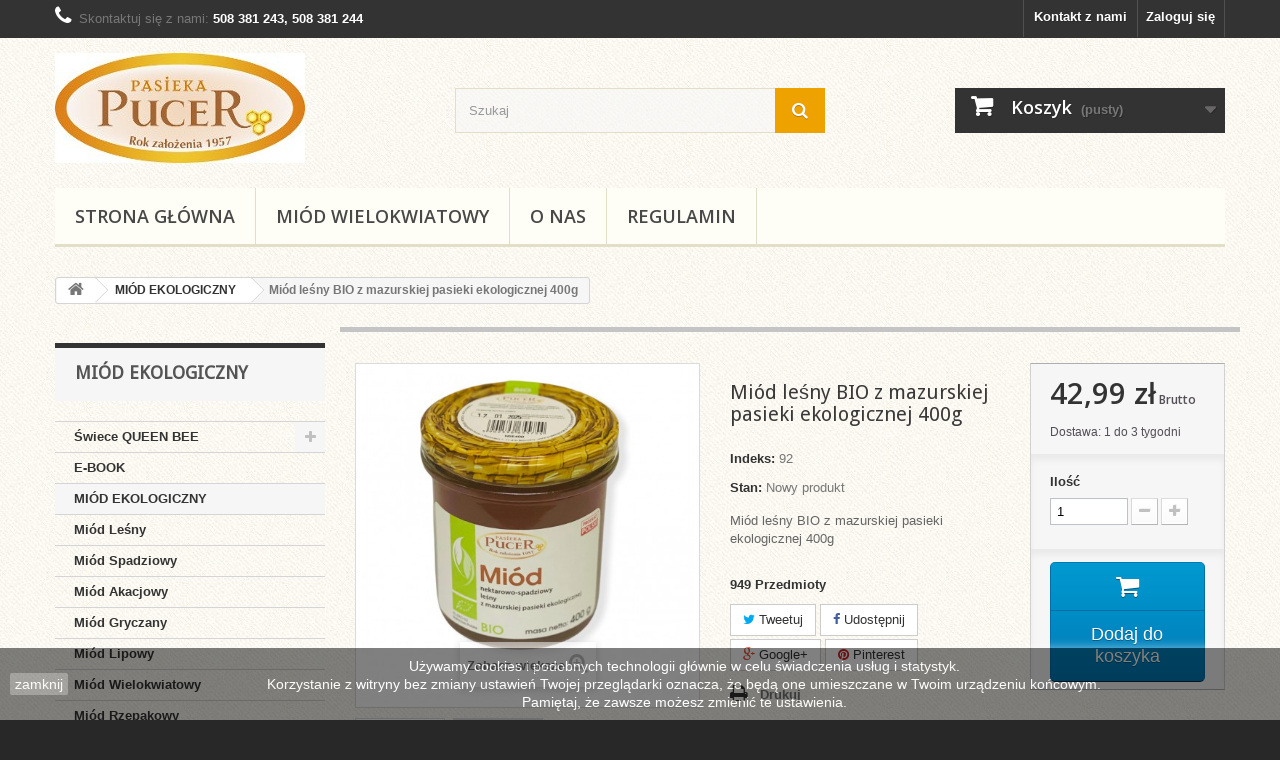

--- FILE ---
content_type: text/html; charset=utf-8
request_url: https://pasiekapucer.eu/miod-ekologiczny/34-miod-lesny-bio-z-mazurskiej-pasieki-ekologicznej-400g.html
body_size: 13661
content:
<!DOCTYPE HTML> <!--[if lt IE 7]><html class="no-js lt-ie9 lt-ie8 lt-ie7" lang="pl-pl"><![endif]--> <!--[if IE 7]><html class="no-js lt-ie9 lt-ie8 ie7" lang="pl-pl"><![endif]--> <!--[if IE 8]><html class="no-js lt-ie9 ie8" lang="pl-pl"><![endif]--> <!--[if gt IE 8]><html class="no-js ie9" lang="pl-pl"><![endif]--><html lang="pl-pl"><head><meta charset="utf-8" /><title>Miód leśny BIO z mazurskiej pasieki ekologicznej 400g - Pasieka Pucer</title><meta name="description" content="Miód leśny BIO z mazurskiej pasieki ekologicznej 400g" /><meta name="generator" content="PrestaShop" /><meta name="robots" content="index,follow" /><meta name="viewport" content="width=device-width, minimum-scale=0.25, maximum-scale=1.6, initial-scale=1.0" /><meta name="apple-mobile-web-app-capable" content="yes" /><link rel="icon" type="image/vnd.microsoft.icon" href="/img/favicon.ico?1767630351" /><link rel="shortcut icon" type="image/x-icon" href="/img/favicon.ico?1767630351" /><link rel="stylesheet" href="https://pasiekapucer.eu/themes/default-bootstrap/cache/v_9_ea7cd03441f296807ac01201f70455ff_all.css" type="text/css" media="all" /><link rel="stylesheet" href="https://pasiekapucer.eu/themes/default-bootstrap/cache/v_9_b4632cd5da8519ab97b7d34dde18182d_print.css" type="text/css" media="print" /><meta property="og:type" content="product" /><meta property="og:url" content="https://pasiekapucer.eu/miod-ekologiczny/34-miod-lesny-bio-z-mazurskiej-pasieki-ekologicznej-400g.html?search_query=BIO&results=26" /><meta property="og:title" content="Miód leśny BIO z mazurskiej pasieki ekologicznej 400g - Pasieka Pucer" /><meta property="og:site_name" content="Pasieka Pucer" /><meta property="og:description" content="Miód leśny BIO z mazurskiej pasieki ekologicznej 400g" /><meta property="og:image" content="https://pasiekapucer.eu/564-large_default/miod-lesny-bio-z-mazurskiej-pasieki-ekologicznej-400g.jpg" /><meta property="product:pretax_price:amount" content="40.94" /><meta property="product:pretax_price:currency" content="PLN" /><meta property="product:price:amount" content="42.99" /><meta property="product:price:currency" content="PLN" /><link rel="stylesheet" href="//fonts.googleapis.com/css?family=Open+Sans:300,600&amp;subset=latin,latin-ext" type="text/css" media="all" /> <!--[if IE 8]> 
<script src="https://oss.maxcdn.com/libs/html5shiv/3.7.0/html5shiv.js"></script> 
<script src="https://oss.maxcdn.com/libs/respond.js/1.3.0/respond.min.js"></script> <![endif]--></head><body id="product" class="product product-34 product-miod-lesny-bio-z-mazurskiej-pasieki-ekologicznej-400g category-14 category-miod-ekologiczny show-left-column hide-right-column lang_pl"><div id="page"><div class="header-container"> <header id="header"><div class="nav"><div class="container"><div class="row"> <nav><div class="header_user_info"> <a class="login" href="https://pasiekapucer.eu/moje-konto" rel="nofollow" title="Zaloguj się do swojego konta klienta"> Zaloguj się </a></div><div id="contact-link" > <a href="https://pasiekapucer.eu/kontakt" title="Kontakt z nami">Kontakt z nami</a></div> <span class="shop-phone"> <i class="icon-phone"></i>Skontaktuj się z nami: <strong>508 381 243, 508 381 244</strong> </span></nav></div></div></div><div><div class="container"><div class="row"><div id="header_logo"> <a href="https://pasiekapucer.eu/" title="Pasieka Pucer"> <img class="logo img-responsive" src="https://pasiekapucer.eu/img/testowy-logo-1542018731.jpg" alt="Pasieka Pucer" width="250" height="110"/> </a></div><div id="search_block_top" class="col-sm-4 clearfix"><form id="searchbox" method="get" action="//pasiekapucer.eu/szukaj" > <input type="hidden" name="controller" value="search" /> <input type="hidden" name="orderby" value="position" /> <input type="hidden" name="orderway" value="desc" /> <input class="search_query form-control" type="text" id="search_query_top" name="search_query" placeholder="Szukaj" value="" /> <button type="submit" name="submit_search" class="btn btn-default button-search"> <span>Szukaj</span> </button></form></div><div class="col-sm-4 clearfix"><div class="shopping_cart"> <a href="https://pasiekapucer.eu/zamowienie" title="Pokaż mój koszyk" rel="nofollow"> <b>Koszyk</b> <span class="ajax_cart_quantity unvisible">0</span> <span class="ajax_cart_product_txt unvisible">Produkt</span> <span class="ajax_cart_product_txt_s unvisible">Produkty</span> <span class="ajax_cart_total unvisible"> </span> <span class="ajax_cart_no_product">(pusty)</span> </a><div class="cart_block block exclusive"><div class="block_content"><div class="cart_block_list"><p class="cart_block_no_products"> Brak produktów</p><div class="cart-prices"><div class="cart-prices-line first-line"> <span class="price cart_block_shipping_cost ajax_cart_shipping_cost unvisible"> Do ustalenia </span> <span class="unvisible"> Wysyłka </span></div><div class="cart-prices-line last-line"> <span class="price cart_block_total ajax_block_cart_total">0,00 zł</span> <span>Razem</span></div></div><p class="cart-buttons"> <a id="button_order_cart" class="btn btn-default button button-small" href="https://pasiekapucer.eu/zamowienie" title="Realizuj zamówienie" rel="nofollow"> <span> Realizuj zamówienie<i class="icon-chevron-right right"></i> </span> </a></p></div></div></div></div></div><div id="layer_cart"><div class="clearfix"><div class="layer_cart_product col-xs-12 col-md-6"> <span class="cross" title="Zamknij okno"></span> <span class="title"> <i class="icon-check"></i>Produkt dodany poprawnie do Twojego koszyka </span><div class="product-image-container layer_cart_img"></div><div class="layer_cart_product_info"> <span id="layer_cart_product_title" class="product-name"></span> <span id="layer_cart_product_attributes"></span><div> <strong class="dark">Ilość</strong> <span id="layer_cart_product_quantity"></span></div><div> <strong class="dark">Razem</strong> <span id="layer_cart_product_price"></span></div></div></div><div class="layer_cart_cart col-xs-12 col-md-6"> <span class="title"> <span class="ajax_cart_product_txt_s unvisible"> Ilość produktów w Twoim koszyku: <span class="ajax_cart_quantity">0</span>. </span> <span class="ajax_cart_product_txt "> Jest 1 produkt w Twoim koszyku. </span> </span><div class="layer_cart_row"> <strong class="dark"> Razem produkty: </strong> <span class="ajax_block_products_total"> </span></div><div class="layer_cart_row"> <strong class="dark unvisible"> Dostawa:&nbsp; </strong> <span class="ajax_cart_shipping_cost unvisible"> Do ustalenia </span></div><div class="layer_cart_row"> <strong class="dark"> Razem </strong> <span class="ajax_block_cart_total"> </span></div><div class="button-container"> <span class="continue btn btn-default button exclusive-medium" title="Kontynuuj zakupy"> <span> <i class="icon-chevron-left left"></i>Kontynuuj zakupy </span> </span> <a class="btn btn-default button button-medium" href="https://pasiekapucer.eu/zamowienie" title="Realizuj zamówienie" rel="nofollow"> <span> Realizuj zamówienie<i class="icon-chevron-right right"></i> </span> </a></div></div></div><div class="crossseling"></div></div><div class="layer_cart_overlay"></div><div id="block_top_menu" class="sf-contener clearfix col-lg-12"><div class="cat-title">Zakładki</div><ul class="sf-menu clearfix menu-content"><li><a href="http://pasiekapucer.eu" title="Strona gł&oacute;wna">Strona gł&oacute;wna</a></li><li><a href="https://pasiekapucer.eu/20-miod-wielokwiatowy" title="Miód Wielokwiatowy">Miód Wielokwiatowy</a></li><li><a href="https://pasiekapucer.eu/content/4-o-nas" title="O nas">O nas</a></li><li><a href="https://pasiekapucer.eu/content/3-regulamin" title="Regulamin">Regulamin</a></li></ul></div></div></div></div> </header></div><div class="columns-container"><div id="columns" class="container"><div class="breadcrumb clearfix"> <a class="home" href="https://pasiekapucer.eu/" title="Powr&oacute;t do strony gł&oacute;wnej"><i class="icon-home"></i></a> <span class="navigation-pipe">&gt;</span> <span class="navigation_page"><span itemscope itemtype="http://data-vocabulary.org/Breadcrumb"><a itemprop="url" href="https://pasiekapucer.eu/14-miod-ekologiczny" title="MI&Oacute;D EKOLOGICZNY" ><span itemprop="title">MI&Oacute;D EKOLOGICZNY</span></a></span><span class="navigation-pipe">></span>Miód leśny BIO z mazurskiej pasieki ekologicznej 400g</span></div><div id="slider_row" class="row"></div><div class="row"><div id="left_column" class="column col-xs-12 col-sm-3"><div id="categories_block_left" class="block"><h2 class="title_block"> MIÓD EKOLOGICZNY</h2><div class="block_content"><ul class="tree dhtml"><li > <a href="https://pasiekapucer.eu/12-swiece-queen-bee" title="Uwaga!&nbsp; W dniach &nbsp; 10.02.2026 - 26.02.2026 &nbsp;r. mamy zaplanowaną przerwę w realizacji zamówień.&nbsp;&nbsp;Zamówienia złożone w tym czasie zostaną zrealizowane po 26 lutego wg kolejności wpływu. &nbsp; Drodzy Klienci! Zapraszamy do naszego nowego,&nbsp;bardziej przyjaznego i prostszego sklepu internetowego pod adresem https://pasiekapucer.eu/12-swiece-queen-bee W podziękowaniu przekazujemy Wam kupon rabatowy&nbsp;-&nbsp;&nbsp;NOWY5 dzięki któremu otrzymacie 5 % rabatu. Zapraszamy!"> Świece QUEEN BEE </a><ul><li > <a href="https://pasiekapucer.eu/47-no-1-natural" title=""> No 1 - NATURAL </a></li><li > <a href="https://pasiekapucer.eu/49-no-2-zlota-kropla-miodu" title=""> No 2 - ZŁOTA KROPLA MIODU </a></li><li > <a href="https://pasiekapucer.eu/50-no-3-easefulness" title=""> No 3 EASEFULNESS </a></li><li > <a href="https://pasiekapucer.eu/51-no-4-happiness" title=""> No 4 HAPPINESS </a></li><li > <a href="https://pasiekapucer.eu/52-no-5-dubai" title=""> No 5 DUBAI </a></li><li > <a href="https://pasiekapucer.eu/53-no-6-golden-hour" title=""> No 6 GOLDEN HOUR </a></li><li > <a href="https://pasiekapucer.eu/54-no-7-diamond-lady" title=""> No 7 DIAMOND LADY </a></li><li > <a href="https://pasiekapucer.eu/55-no-8-luxury" title=""> No 8 LUXURY </a></li><li > <a href="https://pasiekapucer.eu/56-no-9-gratefulness" title=""> No 9 GRATEFULNESS </a></li><li > <a href="https://pasiekapucer.eu/57-no-10-desire" title=""> No 10 DESIRE </a></li><li > <a href="https://pasiekapucer.eu/58-no-11-magic-garden" title=""> No 11 MAGIC GARDEN </a></li><li > <a href="https://pasiekapucer.eu/59-no-12-blekitny-ocean-obfitosci" title=""> No 12 BŁĘKITNY OCEAN OBFITOŚCI </a></li><li > <a href="https://pasiekapucer.eu/60-no-13-winter-evening" title=""> No 13 WINTER EVENING </a></li><li > <a href="https://pasiekapucer.eu/61-no-14-magiczny-czas" title=""> No 14 MAGICZNY CZAS </a></li><li > <a href="https://pasiekapucer.eu/63-tealight-z-wosku-pszczelego" title=""> Tealight z wosku pszczelego </a></li><li > <a href="https://pasiekapucer.eu/65-swiece-z-wezy-pszczelej" title=""> ŚWIECE Z WĘZY PSZCZELEJ </a></li><li class="last"> <a href="https://pasiekapucer.eu/67-swiece-swiateczne" title=""> Świece ŚWIĄTECZNE </a></li></ul></li><li > <a href="https://pasiekapucer.eu/13-e-book" title=""> E-BOOK </a></li><li > <a href="https://pasiekapucer.eu/14-miod-ekologiczny" class="selected" title="Uwaga!&nbsp; W dniach &nbsp; 10.02.2026 - 26.02.2026 &nbsp;r. mamy zaplanowaną przerwę w realizacji zamówień.&nbsp;&nbsp;Zamówienia złożone w tym czasie zostaną zrealizowane po 26 lutego wg kolejności wpływu. &nbsp; Drodzy Klienci! Zapraszamy do naszego nowego,&nbsp;bardziej przyjaznego i prostszego sklepu internetowego pod adresem https://pasiekapucer.pl/pl/c/Miody-ekologiczne-certyfikowane/33 W podziękowaniu przekazujemy Wam kupon rabatowy&nbsp;-&nbsp;&nbsp;NOWY5 dzięki któremu otrzymacie 5 % rabatu. Zapraszamy!"> MIÓD EKOLOGICZNY </a></li><li > <a href="https://pasiekapucer.eu/15-miod-lesny" title="Uwaga!&nbsp; W dniach &nbsp; 10.02.2026 - 26.02.2026 &nbsp;r. mamy zaplanowaną przerwę w realizacji zamówień.&nbsp;&nbsp;Zamówienia złożone w tym czasie zostaną zrealizowane po 26 lutego wg kolejności wpływu. &nbsp; Drodzy Klienci! Zapraszamy do naszego nowego,&nbsp;bardziej przyjaznego i prostszego sklepu internetowego pod adresem https://pasiekapucer.pl/pl/c/LESNY/11 W podziękowaniu przekazujemy Wam kupon rabatowy&nbsp;-&nbsp;&nbsp;NOWY5&nbsp; dzięki któremu otrzymacie &nbsp;5 % rabatu. Zapraszamy!"> Miód Leśny </a></li><li > <a href="https://pasiekapucer.eu/16-miod-spadziowy" title="Uwaga!&nbsp; W dniach &nbsp; 10.02.2026 - 26.02.2026 &nbsp;r. mamy zaplanowaną przerwę w realizacji zamówień.&nbsp;&nbsp;Zamówienia złożone w tym czasie zostaną zrealizowane po 26 lutego wg kolejności wpływu. &nbsp; Drodzy Klienci! Zapraszamy do naszego nowego,&nbsp;bardziej przyjaznego i prostszego sklepu internetowego pod adresem https://pasiekapucer.pl/pl/c/SPADZIOWY/42 W podziękowaniu przekazujemy Wam kupon rabatowy&nbsp;-&nbsp;&nbsp;NOWY5&nbsp; dzięki któremu otrzymacie &nbsp;5 % rabatu. Zapraszamy!"> Miód Spadziowy </a></li><li > <a href="https://pasiekapucer.eu/17-miod-akacjowy" title="Uwaga!&nbsp; W dniach &nbsp; 10.02.2026 - 26.02.2026 &nbsp;r. mamy zaplanowaną przerwę w realizacji zamówień.&nbsp;&nbsp;Zamówienia złożone w tym czasie zostaną zrealizowane po 26 lutego wg kolejności wpływu. &nbsp; Drodzy Klienci! Zapraszamy do naszego nowego,&nbsp;bardziej przyjaznego i prostszego sklepu internetowego pod adresem https://https://pasiekapucer.pl/miod-akacjowy W podziękowaniu przekazujemy Wam kupon rabatowy&nbsp;-&nbsp;&nbsp;NOWY5&nbsp; dzięki któremu otrzymacie &nbsp;5 % rabatu. Zapraszamy!"> Miód Akacjowy </a></li><li > <a href="https://pasiekapucer.eu/18-miod-gryczany" title="Uwaga!&nbsp; W dniach &nbsp; 10.02.2026 - 26.02.2026 &nbsp;r. mamy zaplanowaną przerwę w realizacji zamówień.&nbsp;&nbsp;Zamówienia złożone w tym czasie zostaną zrealizowane po 26 lutego wg kolejności wpływu. &nbsp; Drodzy Klienci! Zapraszamy do naszego nowego,&nbsp;bardziej przyjaznego i prostszego sklepu internetowego pod adresem https://pasiekapucer.pl/pl/c/GRYCZANY/7 W podziękowaniu przekazujemy Wam kupon rabatowy&nbsp;-&nbsp;&nbsp;NOWY5&nbsp; dzięki któremu otrzymacie &nbsp;5 % rabatu. Zapraszamy!"> Miód Gryczany </a></li><li > <a href="https://pasiekapucer.eu/19-miod-lipowy" title="Uwaga!&nbsp; W dniach &nbsp; 10.02.2026 - 26.02.2026 &nbsp;r. mamy zaplanowaną przerwę w realizacji zamówień.&nbsp;&nbsp;Zamówienia złożone w tym czasie zostaną zrealizowane po 26 lutego wg kolejności wpływu. &nbsp; Drodzy Klienci! Zapraszamy do naszego nowego,&nbsp;bardziej przyjaznego i prostszego sklepu internetowego pod adresem https://pasiekapucer.pl/pl/c/LIPOWY/6 W podziękowaniu przekazujemy Wam kupon rabatowy&nbsp;-&nbsp;&nbsp;NOWY5&nbsp; dzięki któremu otrzymacie &nbsp;5 % rabatu. Zapraszamy!"> Miód Lipowy </a></li><li > <a href="https://pasiekapucer.eu/20-miod-wielokwiatowy" title="Uwaga!&nbsp; W dniach &nbsp; 10.02.2026 - 26.02.2026 &nbsp;r. mamy zaplanowaną przerwę w realizacji zamówień.&nbsp;&nbsp;Zamówienia złożone w tym czasie zostaną zrealizowane po 26 lutego wg kolejności wpływu. &nbsp; Drodzy Klienci! Zapraszamy do naszego nowego,&nbsp;bardziej przyjaznego i prostszego sklepu internetowego pod adresem https://pasiekapucer.pl/pl/c/WIELOKWIATOWY/9 W podziękowaniu przekazujemy Wam kupon rabatowy&nbsp;-&nbsp;&nbsp;NOWY5&nbsp; dzięki któremu otrzymacie &nbsp;5 % rabatu. Zapraszamy!"> Miód Wielokwiatowy </a></li><li > <a href="https://pasiekapucer.eu/22-miod-rzepakowy" title="Uwaga!&nbsp; W dniach &nbsp; 10.02.2026 - 26.02.2026 &nbsp;r. mamy zaplanowaną przerwę w realizacji zamówień.&nbsp;&nbsp;Zamówienia złożone w tym czasie zostaną zrealizowane po 26 lutego wg kolejności wpływu. &nbsp; Drodzy Klienci! Zapraszamy do naszego nowego,&nbsp;bardziej przyjaznego i prostszego sklepu internetowego pod adresem https://pasiekapucer.pl/pl/c/RZEPAKOWY/5 W podziękowaniu przekazujemy Wam kupon rabatowy&nbsp;-&nbsp;&nbsp;NOWY5&nbsp; dzięki któremu otrzymacie &nbsp;5 % rabatu. Zapraszamy!"> Miód Rzepakowy </a></li><li > <a href="https://pasiekapucer.eu/24-miod-dla-gosci-weselnych" title="Uwaga!&nbsp; W dniach &nbsp; 10.02.2026 - 26.02.2026 &nbsp;r. mamy zaplanowaną przerwę w realizacji zamówień.&nbsp;&nbsp;Zamówienia złożone w tym czasie zostaną zrealizowane po 26 lutego wg kolejności wpływu. &nbsp; Drodzy Klienci! Zapraszamy do naszego nowego,&nbsp;bardziej przyjaznego i prostszego sklepu internetowego pod adresem https://pasiekapucer.pl W podziękowaniu przekazujemy Wam kupon rabatowy&nbsp;-&nbsp;&nbsp;NOWY5&nbsp; dzięki któremu otrzymacie &nbsp;5 % rabatu. Zapraszamy!"> MIÓD DLA GOŚCI WESELNYCH </a></li><li > <a href="https://pasiekapucer.eu/25-miod-kremowany-z-dodatkami" title="Uwaga!&nbsp; W dniach &nbsp; 10.02.2026 - 26.02.2026 &nbsp;r. mamy zaplanowaną przerwę w realizacji zamówień.&nbsp;&nbsp;Zamówienia złożone w tym czasie zostaną zrealizowane po 26 lutego wg kolejności wpływu. &nbsp; Drodzy Klienci! Zapraszamy do naszego nowego,&nbsp;bardziej przyjaznego i prostszego sklepu internetowego pod adresem https://pasiekapucer.pl/pl/c/Miody-smakowe-konwencjonalne/51 W podziękowaniu przekazujemy Wam kupon rabatowy&nbsp;-&nbsp;&nbsp;NOWY5&nbsp; dzięki któremu otrzymacie &nbsp;5 % rabatu. Zapraszamy!"> Miód kremowany z dodatkami </a></li><li > <a href="https://pasiekapucer.eu/27-miod-z-owocami" title="Uwaga!&nbsp; W dniach &nbsp; 10.02.2026 - 26.02.2026 &nbsp;r. mamy zaplanowaną przerwę w realizacji zamówień.&nbsp;&nbsp;Zamówienia złożone w tym czasie zostaną zrealizowane po 26 lutego wg kolejności wpływu. &nbsp; Drodzy Klienci! Zapraszamy do naszego nowego,&nbsp;bardziej przyjaznego i prostszego sklepu internetowego pod adresem https://pasiekapucer.pl/pl/c/Miody-smakowe-konwencjonalne/51 W podziękowaniu przekazujemy Wam kupon rabatowy&nbsp;-&nbsp;&nbsp;NOWY5&nbsp; dzięki któremu otrzymacie &nbsp;5 % rabatu. Zapraszamy!"> Miód z owocami </a></li><li > <a href="https://pasiekapucer.eu/28-pylek-propolis-i-pierzga-pszczela" title="Uwaga!&nbsp; W dniach &nbsp; 10.02.2026 - 26.02.2026 &nbsp;r. mamy zaplanowaną przerwę w realizacji zamówień.&nbsp;&nbsp;Zamówienia złożone w tym czasie zostaną zrealizowane po 26 lutego wg kolejności wpływu. &nbsp; Drodzy Klienci! Zapraszamy do naszego nowego,&nbsp;bardziej przyjaznego i prostszego sklepu internetowego pod adresem https://pasiekapucer.pl/pl/c/Pylek%2C-pierzga%2C-propolis/57 W podziękowaniu przekazujemy Wam kupon rabatowy&nbsp;-&nbsp;&nbsp;NOWY5&nbsp; dzięki któremu otrzymacie &nbsp;5 % rabatu. Zapraszamy!"> Pyłek, propolis i pierzga pszczela </a></li><li > <a href="https://pasiekapucer.eu/41-zestawy-prezentowe" title="Uwaga!&nbsp; W dniach &nbsp; 10.02.2026 - 26.02.2026 &nbsp;r. mamy zaplanowaną przerwę w realizacji zamówień.&nbsp;&nbsp;Zamówienia złożone w tym czasie zostaną zrealizowane po 26 lutego wg kolejności wpływu. &nbsp; Drodzy Klienci! Zapraszamy do naszego nowego,&nbsp;bardziej przyjaznego i prostszego sklepu internetowego pod adresem https://pasiekapucer.pl/pl/c/Zestawy-prezentowe/29 W podziękowaniu przekazujemy Wam kupon rabatowy&nbsp;-&nbsp;&nbsp;NOWY5&nbsp; dzięki któremu otrzymacie &nbsp;5 % rabatu. Zapraszamy!"> Zestawy prezentowe </a></li><li class="last"> <a href="https://pasiekapucer.eu/66-miod-wrzosowy" title="Uwaga!&nbsp; W dniach &nbsp; 10.02.2026 - 26.02.2026 &nbsp;r. mamy zaplanowaną przerwę w realizacji zamówień.&nbsp;&nbsp;Zamówienia złożone w tym czasie zostaną zrealizowane po 26 lutego wg kolejności wpływu. &nbsp; Drodzy Klienci! Zapraszamy do naszego nowego,&nbsp;bardziej przyjaznego i prostszego sklepu internetowego pod adresem https://pasiekapucer.pl/pl/c/WRZOSOWY/59 W podziękowaniu przekazujemy Wam kupon rabatowy&nbsp;-&nbsp;&nbsp;NOWY5&nbsp; dzięki któremu otrzymacie &nbsp;5 % rabatu. Zapraszamy!"> Miód wrzosowy </a></li></ul></div></div><div id="best-sellers_block_right" class="block products_block"><h4 class="title_block"> <a href="https://pasiekapucer.eu/najczesciej-kupowane" title="Zobacz najlepiej sprzedające się produkty">Najczęściej kupowane</a></h4><div class="block_content"><ul class="block_content products-block"><li class="clearfix"> <a href="https://pasiekapucer.eu/miod-ekologiczny/14-miod-lipowy-bio-z-mazurskiej-pasieki-ekologicznej-950g.html" title="Miód lipowy BIO z mazurskiej pasieki ekologicznej 950g" class="products-block-image content_img clearfix"> <img class="replace-2x img-responsive" src="https://pasiekapucer.eu/732-small_default/miod-lipowy-bio-z-mazurskiej-pasieki-ekologicznej-950g.jpg" alt="Miód lipowy BIO z mazurskiej pasieki ekologicznej 950g" /> </a><div class="product-content"><h5> <a class="product-name" href="https://pasiekapucer.eu/miod-ekologiczny/14-miod-lipowy-bio-z-mazurskiej-pasieki-ekologicznej-950g.html" title="Miód lipowy BIO z mazurskiej pasieki ekologicznej 950g"> Miód lipowy BIO z mazurskiej pasieki ekologicznej 950g </a></h5><p class="product-description">Miód lipowy BIO z mazurskiej pasieki ekologicznej 950g</p><div class="price-box"> <span class="price">87,99 zł</span><div class="aeuc_delivery_label"> Dostawa: 1 do 3 tygodni</div></div></div></li><li class="clearfix"> <a href="https://pasiekapucer.eu/miod-ekologiczny/121-miod-spadziowy-ze-spadzi-iglastej-bio-z-mazurskiej-pasieki-ekologicznej-400g.html" title="Miód spadziowy ze spadzi iglastej BIO z mazurskiej pasieki ekologicznej 400g" class="products-block-image content_img clearfix"> <img class="replace-2x img-responsive" src="https://pasiekapucer.eu/735-small_default/miod-spadziowy-ze-spadzi-iglastej-bio-z-mazurskiej-pasieki-ekologicznej-400g.jpg" alt="Miód spadziowy ze spadzi iglastej BIO z mazurskiej pasieki ekologicznej 400g" /> </a><div class="product-content"><h5> <a class="product-name" href="https://pasiekapucer.eu/miod-ekologiczny/121-miod-spadziowy-ze-spadzi-iglastej-bio-z-mazurskiej-pasieki-ekologicznej-400g.html" title="Miód spadziowy ze spadzi iglastej BIO z mazurskiej pasieki ekologicznej 400g"> Miód spadziowy ze spadzi iglastej BIO z mazurskiej pasieki ekologicznej 950 g </a></h5><p class="product-description">Miód spadziowy ze spadzi iglastej BIO z mazurskiej pasieki ekologicznej...</p><div class="price-box"> <span class="price">111,99 zł</span><div class="aeuc_delivery_label"> Dostawa: 1 do 3 tygodni</div></div></div></li><li class="clearfix"> <a href="https://pasiekapucer.eu/miod-lipowy/10-miod-lipowy-950g.html" title="Miód Lipowy 950g" class="products-block-image content_img clearfix"> <img class="replace-2x img-responsive" src="https://pasiekapucer.eu/816-small_default/miod-lipowy-950g.jpg" alt="Miód Lipowy 950g" /> </a><div class="product-content"><h5> <a class="product-name" href="https://pasiekapucer.eu/miod-lipowy/10-miod-lipowy-950g.html" title="Miód Lipowy 950g"> Miód lipowy 950g </a></h5><p class="product-description">Miód lipowy 950g</p><div class="price-box"> <span class="price">59,99 zł</span><div class="aeuc_delivery_label"> Dostawa: 1 do 3 tygodni</div></div></div></li><li class="clearfix"> <a href="https://pasiekapucer.eu/miod-ekologiczny/36-miod-akacjowy-bio-z-mazurskiej-pasieki-ekologicznej-950g.html" title="Miód akacjowy BIO z mazurskiej pasieki ekologicznej 950g" class="products-block-image content_img clearfix"> <img class="replace-2x img-responsive" src="https://pasiekapucer.eu/566-small_default/miod-akacjowy-bio-z-mazurskiej-pasieki-ekologicznej-950g.jpg" alt="Miód akacjowy BIO z mazurskiej pasieki ekologicznej 950g" /> </a><div class="product-content"><h5> <a class="product-name" href="https://pasiekapucer.eu/miod-ekologiczny/36-miod-akacjowy-bio-z-mazurskiej-pasieki-ekologicznej-950g.html" title="Miód akacjowy BIO z mazurskiej pasieki ekologicznej 950g"> Miód akacjowy BIO z mazurskiej pasieki ekologicznej 950g </a></h5><p class="product-description">Miód akacjowy BIO z mazurskiej pasieki ekologicznej 950g</p><div class="price-box"> <span class="price">88,99 zł</span><div class="aeuc_delivery_label"> Dostawa: 1 do 3 tygodni</div></div></div></li><li class="clearfix"> <a href="https://pasiekapucer.eu/miod-z-owocami/93-mazurski-miod-akacjowy-z-poziomkami-210g.html" title="Mazurski miód akacjowy z poziomkami 210g" class="products-block-image content_img clearfix"> <img class="replace-2x img-responsive" src="https://pasiekapucer.eu/763-small_default/mazurski-miod-akacjowy-z-poziomkami-210g.jpg" alt="Mazurski miód akacjowy z poziomkami 210g" /> </a><div class="product-content"><h5> <a class="product-name" href="https://pasiekapucer.eu/miod-z-owocami/93-mazurski-miod-akacjowy-z-poziomkami-210g.html" title="Mazurski miód akacjowy z poziomkami 210g"> Mazurski miód akacjowy z poziomkami 210g </a></h5><p class="product-description">Mazurski miód akacjowy z poziomkami 210g</p><div class="price-box"> <span class="price">40,99 zł</span><div class="aeuc_delivery_label"> Dostawa: 1 do 3 tygodni</div></div></div></li><li class="clearfix"> <a href="https://pasiekapucer.eu/miod-ekologiczny/16-miod-spadziowy-ze-spadzi-iglastej-bio-z-mazurskiej-pasieki-ekologicznej-400g.html" title="Miód spadziowy ze spadzi iglastej BIO z mazurskiej pasieki ekologicznej 400g" class="products-block-image content_img clearfix"> <img class="replace-2x img-responsive" src="https://pasiekapucer.eu/556-small_default/miod-spadziowy-ze-spadzi-iglastej-bio-z-mazurskiej-pasieki-ekologicznej-400g.jpg" alt="Miód spadziowy ze spadzi iglastej BIO z mazurskiej pasieki ekologicznej 400g" /> </a><div class="product-content"><h5> <a class="product-name" href="https://pasiekapucer.eu/miod-ekologiczny/16-miod-spadziowy-ze-spadzi-iglastej-bio-z-mazurskiej-pasieki-ekologicznej-400g.html" title="Miód spadziowy ze spadzi iglastej BIO z mazurskiej pasieki ekologicznej 400g"> Miód spadziowy ze spadzi iglastej BIO z mazurskiej pasieki ekologicznej 400g </a></h5><p class="product-description">Miód spadziowy ze spadzi iglastej BIO z mazurskiej pasieki ekologicznej...</p><div class="price-box"> <span class="price">56,99 zł</span><div class="aeuc_delivery_label"> Dostawa: 1 do 3 tygodni</div></div></div></li><li class="clearfix"> <a href="https://pasiekapucer.eu/miod-ekologiczny/30-miod-wielokwiatowy-bio-z-mazurskiej-pasieki-ekologicznej-950g.html" title="Miód wielokwiatowy BIO z mazurskiej pasieki ekologicznej 950g" class="products-block-image content_img clearfix"> <img class="replace-2x img-responsive" src="https://pasiekapucer.eu/562-small_default/miod-wielokwiatowy-bio-z-mazurskiej-pasieki-ekologicznej-950g.jpg" alt="Miód wielokwiatowy BIO z mazurskiej pasieki ekologicznej 950g" /> </a><div class="product-content"><h5> <a class="product-name" href="https://pasiekapucer.eu/miod-ekologiczny/30-miod-wielokwiatowy-bio-z-mazurskiej-pasieki-ekologicznej-950g.html" title="Miód wielokwiatowy BIO z mazurskiej pasieki ekologicznej 950g"> Miód wielokwiatowy BIO z mazurskiej pasieki ekologicznej 950g </a></h5><p class="product-description">Miód wielokwiatowy BIO z mazurskiej pasieki ekologicznej&nbsp; 950g</p><div class="price-box"> <span class="price">69,99 zł</span><div class="aeuc_delivery_label"> Dostawa: 1 do 3 tygodni</div></div></div></li><li class="clearfix"> <a href="https://pasiekapucer.eu/miod-spadziowy/91-miod-spadziowy-950g.html" title="Miód Spadziowy 950g" class="products-block-image content_img clearfix"> <img class="replace-2x img-responsive" src="https://pasiekapucer.eu/742-small_default/miod-spadziowy-950g.jpg" alt="Miód Spadziowy 950g" /> </a><div class="product-content"><h5> <a class="product-name" href="https://pasiekapucer.eu/miod-spadziowy/91-miod-spadziowy-950g.html" title="Miód Spadziowy 950g"> Miód Spadziowy 950g </a></h5><p class="product-description">Miód Spadziowy 950g</p><div class="price-box"> <span class="price">83,99 zł</span><div class="aeuc_delivery_label"> Dostawa: 1 do 3 tygodni</div></div></div></li><li class="clearfix"> <a href="https://pasiekapucer.eu/miod-ekologiczny/35-miod-lesny-bio-z-mazurskiej-pasieki-ekologicznej-950g.html" title="Miód leśny BIO z mazurskiej pasieki ekologicznej 950g" class="products-block-image content_img clearfix"> <img class="replace-2x img-responsive" src="https://pasiekapucer.eu/565-small_default/miod-lesny-bio-z-mazurskiej-pasieki-ekologicznej-950g.jpg" alt="Miód leśny BIO z mazurskiej pasieki ekologicznej 950g" /> </a><div class="product-content"><h5> <a class="product-name" href="https://pasiekapucer.eu/miod-ekologiczny/35-miod-lesny-bio-z-mazurskiej-pasieki-ekologicznej-950g.html" title="Miód leśny BIO z mazurskiej pasieki ekologicznej 950g"> Miód leśny BIO z mazurskiej pasieki ekologicznej 950g </a></h5><p class="product-description">Miód leśny BIO z mazurskiej pasieki ekologicznej 950g</p><div class="price-box"> <span class="price">87,99 zł</span><div class="aeuc_delivery_label"> Dostawa: 1 do 3 tygodni</div></div></div></li><li class="clearfix"> <a href="https://pasiekapucer.eu/miod-ekologiczny/118-miod-gryczany-bio-z-mazurskiej-pasieki-ekologicznej-950g.html" title="Miód gryczany BIO z mazurskiej pasieki ekologicznej 950g" class="products-block-image content_img clearfix"> <img class="replace-2x img-responsive" src="https://pasiekapucer.eu/728-small_default/miod-gryczany-bio-z-mazurskiej-pasieki-ekologicznej-950g.jpg" alt="Miód gryczany BIO z mazurskiej pasieki ekologicznej 950g" /> </a><div class="product-content"><h5> <a class="product-name" href="https://pasiekapucer.eu/miod-ekologiczny/118-miod-gryczany-bio-z-mazurskiej-pasieki-ekologicznej-950g.html" title="Miód gryczany BIO z mazurskiej pasieki ekologicznej 950g"> Miód gryczany BIO z mazurskiej pasieki ekologicznej 950g </a></h5><p class="product-description">Miód gryczany BIO z mazurskiej pasieki ekologicznej 950g</p><div class="price-box"> <span class="price">87,99 zł</span><div class="aeuc_delivery_label"> Dostawa: 1 do 3 tygodni</div></div></div></li></ul><div class="lnk"> <a href="https://pasiekapucer.eu/najczesciej-kupowane" title="Wszystkie bestsellery" class="btn btn-default button button-small"><span>Wszystkie bestsellery<i class="icon-chevron-right right"></i></span></a></div></div></div><section id="informations_block_left_1" class="block informations_block_left"><p class="title_block"> <a href="https://pasiekapucer.eu/content/category/1-glowna"> Informacja </a></p><div class="block_content list-block"><ul><li> <a href="https://pasiekapucer.eu/content/4-o-nas" title="O nas"> O nas </a></li><li> <a href="https://pasiekapucer.eu/content/3-regulamin" title="Regulamin"> Regulamin </a></li><li> <a href="https://pasiekapucer.eu/content/2-Nasze-zasady" title="Nasze zasady"> Nasze zasady </a></li><li> <a href="https://pasiekapucer.eu/content/1-Wymiana-i-zwroty" title="Wymiana i zwroty"> Wymiana i zwroty </a></li><li> <a href="https://pasiekapucer.eu/content/5-formularz-reklamacyjny" title="Formularz reklamacyjny"> Formularz reklamacyjny </a></li><li> <a href="https://pasiekapucer.eu/content/6-reklamacje" title="Reklamacje"> Reklamacje </a></li><li> <a href="https://pasiekapucer.eu/sklepy" title="Nasze sklepy"> Nasze sklepy </a></li></ul></div> </section><div id="tags_block_left" class="block tags_block"><p class="title_block"> Tagi</p><div class="block_content"> <a class="tag_level3 first_item" href="https://pasiekapucer.eu/szukaj?tag=Pasieka+Pucer" title="Więcej o Pasieka Pucer" > Pasieka Pucer </a> <a class="tag_level1 item" href="https://pasiekapucer.eu/szukaj?tag=miody+pucer" title="Więcej o miody pucer" > miody pucer </a> <a class="tag_level1 item" href="https://pasiekapucer.eu/szukaj?tag=mi%C3%B3d+pucer" title="Więcej o miód pucer" > miód pucer </a> <a class="tag_level1 item" href="https://pasiekapucer.eu/szukaj?tag=polski+mi%C3%B3d" title="Więcej o polski miód" > polski miód </a> <a class="tag_level1 item" href="https://pasiekapucer.eu/szukaj?tag=mi%C3%B3d+ekologiczny" title="Więcej o miód ekologiczny" > miód ekologiczny </a> <a class="tag_level1 item" href="https://pasiekapucer.eu/szukaj?tag=mi%C3%B3d+na+prezent" title="Więcej o miód na prezent" > miód na prezent </a> <a class="tag_level1 item" href="https://pasiekapucer.eu/szukaj?tag=mi%C3%B3d+lipowy" title="Więcej o miód lipowy" > miód lipowy </a> <a class="tag_level1 item" href="https://pasiekapucer.eu/szukaj?tag=bartnik+mazurski" title="Więcej o bartnik mazurski" > bartnik mazurski </a> <a class="tag_level1 item" href="https://pasiekapucer.eu/szukaj?tag=mi%C3%B3d+bio" title="Więcej o miód bio" > miód bio </a> <a class="tag_level1 last_item" href="https://pasiekapucer.eu/szukaj?tag=miodowy+zestaw+prezentowy" title="Więcej o miodowy zestaw prezentowy" > miodowy zestaw prezentowy </a></div></div><div id="viewed-products_block_left" class="block"><p class="title_block">Ostatnio przeglądane</p><div class="block_content products-block"><ul><li class="clearfix last_item"> <a class="products-block-image" href="https://pasiekapucer.eu/miod-ekologiczny/34-miod-lesny-bio-z-mazurskiej-pasieki-ekologicznej-400g.html" title="Około Miód leśny BIO z mazurskiej pasieki ekologicznej 400g" > <img src="https://pasiekapucer.eu/564-small_default/miod-lesny-bio-z-mazurskiej-pasieki-ekologicznej-400g.jpg" alt="" /> </a><div class="product-content"><h5> <a class="product-name" href="https://pasiekapucer.eu/miod-ekologiczny/34-miod-lesny-bio-z-mazurskiej-pasieki-ekologicznej-400g.html" title="Około Miód leśny BIO z mazurskiej pasieki ekologicznej 400g"> Miód leśny BIO z... </a></h5><p class="product-description">Miód leśny BIO z mazurskiej pasieki...</p></div></li></ul></div></div></div><div id="center_column" class="center_column col-xs-12 col-sm-9"><div itemscope itemtype="https://schema.org/Product"><meta itemprop="url" content="https://pasiekapucer.eu/miod-ekologiczny/34-miod-lesny-bio-z-mazurskiej-pasieki-ekologicznej-400g.html"><div class="primary_block row"><div class="container"><div class="top-hr"></div></div><div class="pb-left-column col-xs-12 col-sm-4 col-md-5"><div id="image-block" class="clearfix"> <span id="view_full_size"> <img id="bigpic" itemprop="image" src="https://pasiekapucer.eu/564-large_default/miod-lesny-bio-z-mazurskiej-pasieki-ekologicznej-400g.jpg" title="Miód leśny BIO z mazurskiej pasieki ekologicznej 400g" alt="Miód leśny BIO z mazurskiej pasieki ekologicznej 400g" width="458" height="458"/> <span class="span_link no-print">Zobacz większe</span> </span></div><div id="views_block" class="clearfix "><div id="thumbs_list"><ul id="thumbs_list_frame"><li id="thumbnail_93"> <a href="https://pasiekapucer.eu/93-thickbox_default/miod-lesny-bio-z-mazurskiej-pasieki-ekologicznej-400g.jpg" data-fancybox-group="other-views" class="fancybox" title="Miód leśny BIO z mazurskiej pasieki ekologicznej 400g"> <img class="img-responsive" id="thumb_93" src="https://pasiekapucer.eu/93-cart_default/miod-lesny-bio-z-mazurskiej-pasieki-ekologicznej-400g.jpg" alt="Miód leśny BIO z mazurskiej pasieki ekologicznej 400g" title="Miód leśny BIO z mazurskiej pasieki ekologicznej 400g" height="80" width="80" itemprop="image" /> </a></li><li id="thumbnail_564" class="last"> <a href="https://pasiekapucer.eu/564-thickbox_default/miod-lesny-bio-z-mazurskiej-pasieki-ekologicznej-400g.jpg" data-fancybox-group="other-views" class="fancybox shown" title="Miód leśny BIO z mazurskiej pasieki ekologicznej 400g"> <img class="img-responsive" id="thumb_564" src="https://pasiekapucer.eu/564-cart_default/miod-lesny-bio-z-mazurskiej-pasieki-ekologicznej-400g.jpg" alt="Miód leśny BIO z mazurskiej pasieki ekologicznej 400g" title="Miód leśny BIO z mazurskiej pasieki ekologicznej 400g" height="80" width="80" itemprop="image" /> </a></li></ul></div></div><p class="resetimg clear no-print"> <span id="wrapResetImages" style="display: none;"> <a href="https://pasiekapucer.eu/miod-ekologiczny/34-miod-lesny-bio-z-mazurskiej-pasieki-ekologicznej-400g.html" data-id="resetImages"> <i class="icon-repeat"></i> Wszystkie zdjęcia </a> </span></p></div><div class="pb-center-column col-xs-12 col-sm-4"><h1 itemprop="name">Miód leśny BIO z mazurskiej pasieki ekologicznej 400g</h1><p id="product_reference"> <label>Indeks: </label> <span class="editable" itemprop="sku" content="92">92</span></p><p id="product_condition"> <label>Stan: </label><link itemprop="itemCondition" href="https://schema.org/NewCondition"/> <span class="editable">Nowy produkt</span></p><div id="short_description_block"><div id="short_description_content" class="rte align_justify" itemprop="description"><p>Miód leśny BIO z mazurskiej pasieki ekologicznej 400g</p></div><p class="buttons_bottom_block"> <a href="javascript:{}" class="button"> Więcej szczeg&oacute;ł&oacute;w </a></p></div><p id="pQuantityAvailable"> <span id="quantityAvailable">949</span> <span style="display: none;" id="quantityAvailableTxt">Przedmiot</span> <span id="quantityAvailableTxtMultiple">Przedmioty</span></p><p id="availability_statut" style="display: none;"> <span id="availability_value" class="label label-success"></span></p><p class="warning_inline" id="last_quantities" style="display: none" >Ostatnie egzemplarze!</p><p id="availability_date" style="display: none;"> <span id="availability_date_label">Data dostępności:</span> <span id="availability_date_value"></span></p><div id="oosHook" style="display: none;"><form><p class="form-group"> <input type="text" id="oos_customer_email" name="customer_email" size="20" value="twój@email.com" class="mailalerts_oos_email form-control" /></p> <button type="submit" class="btn btn-default" title="Powiadom mnie kiedy będzie dostępny" id="mailalert_link" rel="nofollow">Powiadom mnie kiedy będzie dostępny</button> <span id="oos_customer_email_result" style="display:none; display: block;"></span></form></div><p class="socialsharing_product list-inline no-print"> <button data-type="twitter" type="button" class="btn btn-default btn-twitter social-sharing"> <i class="icon-twitter"></i> Tweetuj </button> <button data-type="facebook" type="button" class="btn btn-default btn-facebook social-sharing"> <i class="icon-facebook"></i> Udostępnij </button> <button data-type="google-plus" type="button" class="btn btn-default btn-google-plus social-sharing"> <i class="icon-google-plus"></i> Google+ </button> <button data-type="pinterest" type="button" class="btn btn-default btn-pinterest social-sharing"> <i class="icon-pinterest"></i> Pinterest </button></p><ul id="usefull_link_block" class="clearfix no-print"><li class="print"> <a href="javascript:print();"> Drukuj </a></li></ul></div><div class="pb-right-column col-xs-12 col-sm-4 col-md-3"><form id="buy_block" action="https://pasiekapucer.eu/koszyk" method="post"><p class="hidden"> <input type="hidden" name="token" value="72cfab7c37a8ccb47d1ebc25bd9b4382" /> <input type="hidden" name="id_product" value="34" id="product_page_product_id" /> <input type="hidden" name="add" value="1" /> <input type="hidden" name="id_product_attribute" id="idCombination" value="" /></p><div class="box-info-product"><div class="content_prices clearfix"><div><p class="our_price_display" itemprop="offers" itemscope itemtype="https://schema.org/Offer"><link itemprop="availability" href="https://schema.org/InStock"/><span id="our_price_display" class="price" itemprop="price" content="42.99">42,99 zł</span><meta itemprop="priceCurrency" content="PLN" /><span class= "aeuc_tax_label" > Brutto </span></p><p id="reduction_percent" style="display:none;"><span id="reduction_percent_display"></span></p><p id="reduction_amount" style="display:none"><span id="reduction_amount_display"></span></p><p id="old_price" class="hidden"><span class="aeuc_before_label"> Zamiast </span><span id="old_price_display"><span class="price"></span></span></p></div><div class="aeuc_delivery_label"> Dostawa: 1 do 3 tygodni</div><div class="clear"></div></div><div class="product_attributes clearfix"><p id="quantity_wanted_p"> <label for="quantity_wanted">Ilość</label> <input type="number" min="1" name="qty" id="quantity_wanted" class="text" value="1" /> <a href="#" data-field-qty="qty" class="btn btn-default button-minus product_quantity_down"> <span><i class="icon-minus"></i></span> </a> <a href="#" data-field-qty="qty" class="btn btn-default button-plus product_quantity_up"> <span><i class="icon-plus"></i></span> </a> <span class="clearfix"></span></p><p id="minimal_quantity_wanted_p" style="display: none;"> Minimalną ilością w zam&oacute;wieniu dla tego produktu jest <b id="minimal_quantity_label">1</b></p></div><div class="box-cart-bottom"><div><p id="add_to_cart" class="buttons_bottom_block no-print"> <button type="submit" name="Submit" class="exclusive"> <span>Dodaj do koszyka</span> </button></p></div></div></div></form></div></div> <section class="page-product-box"><h3 class="page-product-heading">Więcej informacji</h3><div class="rte"><p><span><strong><span style="color:#218e53;">Miód nektarowo-spadziowy leśny BIO z mazurskiej pasieki ekologicznej&nbsp;</span>&nbsp;</strong>to prawdziwa esencja darów mazurskiej przyrody. Pozyskany z szałwii lekarskiej, maliny, dziurawca, delikatności dodaje naktar z drzew lipy,&nbsp; aromat to uczestnictwo polnego rumianku i leśnych ziół. Smak natomiast zawdzięcza nektarowi z chabra. Cechuje go duży udział spadzi liściastej z drzew lipy i dębu.</span></p><p><span>Lokalizacja pasieki w&nbsp;wśród łąk i lasów pozwala na korzystanie pszczołom z pożytków specyficznego ekosystemu leśno-łąkowego. Roślinność leśna dostarcza pszczołom zasoby nektaru i spadzi, a łąkowa nektar z roślin miododajnych łąk śródleśnych tego subregionu.</span></p><p><span>Korzystnie wpływa na choroby dróg oddechowych, przeziębienia, poprawia odporność organizmu i reguluje przemianę materii. Wszystkie te czynniki pozwalają stawiać go wysoko wśród miodowej elity.</span></p><p><span>&nbsp; Miód w 100 % pochodzi z własnej pasieki ekologicznej, co gwarantuje bogactwo nieskażonej przyrody i lasów. Położenie pasieki zapewnia brak dużych aglomeracji oraz przemysłu.</span></p><p><span>Pozyskiwany jest w tradycyjny sposób sięgający 1957 roku. Zapewnia to zachowanie wszystkich walorów smakowych i zdrowotnych.<br /></span></p><p></p><p><span>Miód posiada certyfikat zgodności w zakresie produkcji metodami ekologicznymi nr PL-EKO-02-002216</span></p><p></p><p><span style="color:#218e53;"><strong>Jaka jest różnica między tradycyjnym miodem a certyfikowanym miodem ekologicznym?</strong></span></p><p><span>Są 3 czynniki, które pozwalają certyfikować pasiekę jako ekologiczną:</span></p><p><span>1. Teren, gdzie zlokalizowana jest pasieka. W promieniu 3 km nie ma upraw konwencjonalnych. Tylko 1 nasza pasieka jest certyfikowana i znajduje się na takim terenie. Pozostałe są konwencjonalne.</span></p><p><span>2. Sposób leczenia i prowadzenia pasieki - wyłącznie naturalne sposoby, co oczywiście jest we wszystkich pasiekach, bo przy pszczołach nie da się inaczej,</span></p><p><span>3. Sposób zakarmienia na zimę - w pasiece ekologicznej pszczoły pozostawiane są na zimę na miodzie ekologicznym.</span></p><p><span>Te czyniki sprawiają, że miód jest najwyższej jakości o niepowtarzalnych walorach smakowych i zdrowotnych.</span></p></div> </section> <section id="crossselling" class="page-product-box"><h3 class="productscategory_h2 page-product-heading"> Klienci którzy zakupili ten produkt kupili również:</h3><div id="crossselling_list"><ul id="crossselling_list_car" class="clearfix"><li class="product-box item" itemprop="isRelatedTo" itemscope itemtype="https://schema.org/Product"> <a class="lnk_img product-image" href="https://pasiekapucer.eu/miod-ekologiczny/37-miod-akacjowy-bio-z-mazurskiej-pasieki-ekologicznej-250g.html" title="Miód akacjowy BIO z mazurskiej pasieki ekologicznej 250g" > <img itemprop="image" src="https://pasiekapucer.eu/459-home_default/miod-akacjowy-bio-z-mazurskiej-pasieki-ekologicznej-250g.jpg" alt="Miód akacjowy BIO z mazurskiej pasieki ekologicznej 250g" /> </a><div class="s_title_block"><h5 itemprop="name" class="product-name"> <a itemprop="url" href="https://pasiekapucer.eu/miod-ekologiczny/37-miod-akacjowy-bio-z-mazurskiej-pasieki-ekologicznej-250g.html" title="Miód akacjowy BIO z mazurskiej pasieki ekologicznej 250g"> Miód... </a></h5><p>Miód akacjowy BIO z mazurskiej pasieki...</p></div><div class="clearfix" style="margin-top:5px"><div class="no-print"> <a class="exclusive button ajax_add_to_cart_button" href="https://pasiekapucer.eu/koszyk?qty=1&amp;id_product=37&amp;token=72cfab7c37a8ccb47d1ebc25bd9b4382&amp;add=" data-id-product="37" title="Dodaj do koszyka"> <span>Dodaj do koszyka</span> </a></div></div></li><li class="product-box item" itemprop="isRelatedTo" itemscope itemtype="https://schema.org/Product"> <a class="lnk_img product-image" href="https://pasiekapucer.eu/miod-akacjowy/92-mazurski-miod-akacjowy-z-malinami-210g.html" title="Mazurski miód akacjowy z malinami 210g" > <img itemprop="image" src="https://pasiekapucer.eu/825-home_default/mazurski-miod-akacjowy-z-malinami-210g.jpg" alt="Mazurski miód akacjowy z malinami 210g" /> </a><div class="s_title_block"><h5 itemprop="name" class="product-name"> <a itemprop="url" href="https://pasiekapucer.eu/miod-akacjowy/92-mazurski-miod-akacjowy-z-malinami-210g.html" title="Mazurski miód akacjowy z malinami 210g"> Mazurski... </a></h5><p>Mazurski miód akacjowy z malinami 210g</p></div><div class="clearfix" style="margin-top:5px"><div class="no-print"> <a class="exclusive button ajax_add_to_cart_button" href="https://pasiekapucer.eu/koszyk?qty=1&amp;id_product=92&amp;token=72cfab7c37a8ccb47d1ebc25bd9b4382&amp;add=" data-id-product="92" title="Dodaj do koszyka"> <span>Dodaj do koszyka</span> </a></div></div></li><li class="product-box item" itemprop="isRelatedTo" itemscope itemtype="https://schema.org/Product"> <a class="lnk_img product-image" href="https://pasiekapucer.eu/miod-ekologiczny/16-miod-spadziowy-ze-spadzi-iglastej-bio-z-mazurskiej-pasieki-ekologicznej-400g.html" title="Miód spadziowy ze spadzi iglastej BIO z mazurskiej pasieki ekologicznej 400g" > <img itemprop="image" src="https://pasiekapucer.eu/556-home_default/miod-spadziowy-ze-spadzi-iglastej-bio-z-mazurskiej-pasieki-ekologicznej-400g.jpg" alt="Miód spadziowy ze spadzi iglastej BIO z mazurskiej pasieki ekologicznej 400g" /> </a><div class="s_title_block"><h5 itemprop="name" class="product-name"> <a itemprop="url" href="https://pasiekapucer.eu/miod-ekologiczny/16-miod-spadziowy-ze-spadzi-iglastej-bio-z-mazurskiej-pasieki-ekologicznej-400g.html" title="Miód spadziowy ze spadzi iglastej BIO z mazurskiej pasieki ekologicznej 400g"> Miód... </a></h5><p>Miód spadziowy ze spadzi iglastej BIO z...</p></div><div class="clearfix" style="margin-top:5px"><div class="no-print"> <a class="exclusive button ajax_add_to_cart_button" href="https://pasiekapucer.eu/koszyk?qty=1&amp;id_product=16&amp;token=72cfab7c37a8ccb47d1ebc25bd9b4382&amp;add=" data-id-product="16" title="Dodaj do koszyka"> <span>Dodaj do koszyka</span> </a></div></div></li><li class="product-box item" itemprop="isRelatedTo" itemscope itemtype="https://schema.org/Product"> <a class="lnk_img product-image" href="https://pasiekapucer.eu/miod-ekologiczny/13-miod-lipowy-bio-z-mazurskiej-pasieki-ekologicznej-250g.html" title="Miód lipowy BIO z mazurskiej pasieki ekologicznej 250g" > <img itemprop="image" src="https://pasiekapucer.eu/731-home_default/miod-lipowy-bio-z-mazurskiej-pasieki-ekologicznej-250g.jpg" alt="Miód lipowy BIO z mazurskiej pasieki ekologicznej 250g" /> </a><div class="s_title_block"><h5 itemprop="name" class="product-name"> <a itemprop="url" href="https://pasiekapucer.eu/miod-ekologiczny/13-miod-lipowy-bio-z-mazurskiej-pasieki-ekologicznej-250g.html" title="Miód lipowy BIO z mazurskiej pasieki ekologicznej 250g"> Miód lipowy... </a></h5><p>Miód lipowy BIO z mazurskiej pasieki...</p></div><div class="clearfix" style="margin-top:5px"><div class="no-print"> <a class="exclusive button ajax_add_to_cart_button" href="https://pasiekapucer.eu/koszyk?qty=1&amp;id_product=13&amp;token=72cfab7c37a8ccb47d1ebc25bd9b4382&amp;add=" data-id-product="13" title="Dodaj do koszyka"> <span>Dodaj do koszyka</span> </a></div></div></li><li class="product-box item" itemprop="isRelatedTo" itemscope itemtype="https://schema.org/Product"> <a class="lnk_img product-image" href="https://pasiekapucer.eu/miod-ekologiczny/33-miod-wielokwiatowy-bio-z-mazurskiej-pasieki-ekologicznej-400g.html" title="Miód wielokwiatowy BIO z mazurskiej pasieki ekologicznej 400g" > <img itemprop="image" src="https://pasiekapucer.eu/563-home_default/miod-wielokwiatowy-bio-z-mazurskiej-pasieki-ekologicznej-400g.jpg" alt="Miód wielokwiatowy BIO z mazurskiej pasieki ekologicznej 400g" /> </a><div class="s_title_block"><h5 itemprop="name" class="product-name"> <a itemprop="url" href="https://pasiekapucer.eu/miod-ekologiczny/33-miod-wielokwiatowy-bio-z-mazurskiej-pasieki-ekologicznej-400g.html" title="Miód wielokwiatowy BIO z mazurskiej pasieki ekologicznej 400g"> Miód... </a></h5><p>Miód wielokwiatowy BIO z mazurskiej pasieki...</p></div><div class="clearfix" style="margin-top:5px"><div class="no-print"> <a class="exclusive button ajax_add_to_cart_button" href="https://pasiekapucer.eu/koszyk?qty=1&amp;id_product=33&amp;token=72cfab7c37a8ccb47d1ebc25bd9b4382&amp;add=" data-id-product="33" title="Dodaj do koszyka"> <span>Dodaj do koszyka</span> </a></div></div></li><li class="product-box item" itemprop="isRelatedTo" itemscope itemtype="https://schema.org/Product"> <a class="lnk_img product-image" href="https://pasiekapucer.eu/pylek-propolis-i-pierzga-pszczela/21-pylek-pszczeli-170g.html" title="Pyłek pszczeli 170g" > <img itemprop="image" src="https://pasiekapucer.eu/646-home_default/pylek-pszczeli-170g.jpg" alt="Pyłek pszczeli 170g" /> </a><div class="s_title_block"><h5 itemprop="name" class="product-name"> <a itemprop="url" href="https://pasiekapucer.eu/pylek-propolis-i-pierzga-pszczela/21-pylek-pszczeli-170g.html" title="Pyłek pszczeli 170g"> Pyłek... </a></h5><p>Pyłek pszczeli 170g</p></div><div class="clearfix" style="margin-top:5px"><div class="no-print"> <a class="exclusive button ajax_add_to_cart_button" href="https://pasiekapucer.eu/koszyk?qty=1&amp;id_product=21&amp;token=72cfab7c37a8ccb47d1ebc25bd9b4382&amp;add=" data-id-product="21" title="Dodaj do koszyka"> <span>Dodaj do koszyka</span> </a></div></div></li><li class="product-box item" itemprop="isRelatedTo" itemscope itemtype="https://schema.org/Product"> <a class="lnk_img product-image" href="https://pasiekapucer.eu/miod-lesny/101-miod-lesny-400g.html" title="Miód Leśny 400g" > <img itemprop="image" src="https://pasiekapucer.eu/739-home_default/miod-lesny-400g.jpg" alt="Miód Leśny 400g" /> </a><div class="s_title_block"><h5 itemprop="name" class="product-name"> <a itemprop="url" href="https://pasiekapucer.eu/miod-lesny/101-miod-lesny-400g.html" title="Miód Leśny 400g"> Miód Leśny 400g </a></h5><p>Miód Leśny 400g</p></div><div class="clearfix" style="margin-top:5px"><div class="no-print"> <a class="exclusive button ajax_add_to_cart_button" href="https://pasiekapucer.eu/koszyk?qty=1&amp;id_product=101&amp;token=72cfab7c37a8ccb47d1ebc25bd9b4382&amp;add=" data-id-product="101" title="Dodaj do koszyka"> <span>Dodaj do koszyka</span> </a></div></div></li><li class="product-box item" itemprop="isRelatedTo" itemscope itemtype="https://schema.org/Product"> <a class="lnk_img product-image" href="https://pasiekapucer.eu/miod-ekologiczny/121-miod-spadziowy-ze-spadzi-iglastej-bio-z-mazurskiej-pasieki-ekologicznej-400g.html" title="Miód spadziowy ze spadzi iglastej BIO z mazurskiej pasieki ekologicznej 950 g" > <img itemprop="image" src="https://pasiekapucer.eu/735-home_default/miod-spadziowy-ze-spadzi-iglastej-bio-z-mazurskiej-pasieki-ekologicznej-400g.jpg" alt="Miód spadziowy ze spadzi iglastej BIO z mazurskiej pasieki ekologicznej 950 g" /> </a><div class="s_title_block"><h5 itemprop="name" class="product-name"> <a itemprop="url" href="https://pasiekapucer.eu/miod-ekologiczny/121-miod-spadziowy-ze-spadzi-iglastej-bio-z-mazurskiej-pasieki-ekologicznej-400g.html" title="Miód spadziowy ze spadzi iglastej BIO z mazurskiej pasieki ekologicznej 950 g"> Miód... </a></h5><p>Miód spadziowy ze spadzi iglastej BIO z...</p></div><div class="clearfix" style="margin-top:5px"><div class="no-print"> <a class="exclusive button ajax_add_to_cart_button" href="https://pasiekapucer.eu/koszyk?qty=1&amp;id_product=121&amp;token=72cfab7c37a8ccb47d1ebc25bd9b4382&amp;add=" data-id-product="121" title="Dodaj do koszyka"> <span>Dodaj do koszyka</span> </a></div></div></li><li class="product-box item" itemprop="isRelatedTo" itemscope itemtype="https://schema.org/Product"> <a class="lnk_img product-image" href="https://pasiekapucer.eu/miod-z-owocami/93-mazurski-miod-akacjowy-z-poziomkami-210g.html" title="Mazurski miód akacjowy z poziomkami 210g" > <img itemprop="image" src="https://pasiekapucer.eu/763-home_default/mazurski-miod-akacjowy-z-poziomkami-210g.jpg" alt="Mazurski miód akacjowy z poziomkami 210g" /> </a><div class="s_title_block"><h5 itemprop="name" class="product-name"> <a itemprop="url" href="https://pasiekapucer.eu/miod-z-owocami/93-mazurski-miod-akacjowy-z-poziomkami-210g.html" title="Mazurski miód akacjowy z poziomkami 210g"> Mazurski... </a></h5><p>Mazurski miód akacjowy z poziomkami 210g</p></div><div class="clearfix" style="margin-top:5px"><div class="no-print"> <a class="exclusive button ajax_add_to_cart_button" href="https://pasiekapucer.eu/koszyk?qty=1&amp;id_product=93&amp;token=72cfab7c37a8ccb47d1ebc25bd9b4382&amp;add=" data-id-product="93" title="Dodaj do koszyka"> <span>Dodaj do koszyka</span> </a></div></div></li><li class="product-box item" itemprop="isRelatedTo" itemscope itemtype="https://schema.org/Product"> <a class="lnk_img product-image" href="https://pasiekapucer.eu/miod-ekologiczny/117-miod-gryczany-bio-z-mazurskiej-pasieki-ekologicznej-400g.html" title="Miód gryczany BIO z mazurskiej pasieki ekologicznej 400g" > <img itemprop="image" src="https://pasiekapucer.eu/736-home_default/miod-gryczany-bio-z-mazurskiej-pasieki-ekologicznej-400g.jpg" alt="Miód gryczany BIO z mazurskiej pasieki ekologicznej 400g" /> </a><div class="s_title_block"><h5 itemprop="name" class="product-name"> <a itemprop="url" href="https://pasiekapucer.eu/miod-ekologiczny/117-miod-gryczany-bio-z-mazurskiej-pasieki-ekologicznej-400g.html" title="Miód gryczany BIO z mazurskiej pasieki ekologicznej 400g"> Miód... </a></h5><p>Miód gryczany BIO z mazurskiej pasieki...</p></div><div class="clearfix" style="margin-top:5px"><div class="no-print"> <a class="exclusive button ajax_add_to_cart_button" href="https://pasiekapucer.eu/koszyk?qty=1&amp;id_product=117&amp;token=72cfab7c37a8ccb47d1ebc25bd9b4382&amp;add=" data-id-product="117" title="Dodaj do koszyka"> <span>Dodaj do koszyka</span> </a></div></div></li></ul></div> </section></div></div></div></div></div><div class="footer-container"> <footer id="footer" class="container"><div class="row"><section id="social_block" class="pull-right"><ul><li class="facebook"> <a class="_blank" href="https://www.facebook.com/pasiekapucerofficial"> <span>Facebook</span> </a></li></ul><h4>Bądź na bieżąco</h4> </section><div class="clearfix"></div><section class="blockcategories_footer footer-block col-xs-12 col-sm-2"><h4>Kategorie</h4><div class="category_footer toggle-footer"><div class="list"><ul class="dhtml"><li > <a href="https://pasiekapucer.eu/12-swiece-queen-bee" title="Uwaga!&nbsp; W dniach &nbsp; 10.02.2026 - 26.02.2026 &nbsp;r. mamy zaplanowaną przerwę w realizacji zamówień.&nbsp;&nbsp;Zamówienia złożone w tym czasie zostaną zrealizowane po 26 lutego wg kolejności wpływu. &nbsp; Drodzy Klienci! Zapraszamy do naszego nowego,&nbsp;bardziej przyjaznego i prostszego sklepu internetowego pod adresem https://pasiekapucer.eu/12-swiece-queen-bee W podziękowaniu przekazujemy Wam kupon rabatowy&nbsp;-&nbsp;&nbsp;NOWY5 dzięki któremu otrzymacie 5 % rabatu. Zapraszamy!"> Świece QUEEN BEE </a><ul><li > <a href="https://pasiekapucer.eu/47-no-1-natural" title=""> No 1 - NATURAL </a></li><li > <a href="https://pasiekapucer.eu/49-no-2-zlota-kropla-miodu" title=""> No 2 - ZŁOTA KROPLA MIODU </a></li><li > <a href="https://pasiekapucer.eu/50-no-3-easefulness" title=""> No 3 EASEFULNESS </a></li><li > <a href="https://pasiekapucer.eu/51-no-4-happiness" title=""> No 4 HAPPINESS </a></li><li > <a href="https://pasiekapucer.eu/52-no-5-dubai" title=""> No 5 DUBAI </a></li><li > <a href="https://pasiekapucer.eu/53-no-6-golden-hour" title=""> No 6 GOLDEN HOUR </a></li><li > <a href="https://pasiekapucer.eu/54-no-7-diamond-lady" title=""> No 7 DIAMOND LADY </a></li><li > <a href="https://pasiekapucer.eu/55-no-8-luxury" title=""> No 8 LUXURY </a></li><li > <a href="https://pasiekapucer.eu/56-no-9-gratefulness" title=""> No 9 GRATEFULNESS </a></li><li > <a href="https://pasiekapucer.eu/57-no-10-desire" title=""> No 10 DESIRE </a></li><li > <a href="https://pasiekapucer.eu/58-no-11-magic-garden" title=""> No 11 MAGIC GARDEN </a></li><li > <a href="https://pasiekapucer.eu/59-no-12-blekitny-ocean-obfitosci" title=""> No 12 BŁĘKITNY OCEAN OBFITOŚCI </a></li><li > <a href="https://pasiekapucer.eu/60-no-13-winter-evening" title=""> No 13 WINTER EVENING </a></li><li > <a href="https://pasiekapucer.eu/61-no-14-magiczny-czas" title=""> No 14 MAGICZNY CZAS </a></li><li > <a href="https://pasiekapucer.eu/63-tealight-z-wosku-pszczelego" title=""> Tealight z wosku pszczelego </a></li><li > <a href="https://pasiekapucer.eu/65-swiece-z-wezy-pszczelej" title=""> ŚWIECE Z WĘZY PSZCZELEJ </a></li><li class="last"> <a href="https://pasiekapucer.eu/67-swiece-swiateczne" title=""> Świece ŚWIĄTECZNE </a></li></ul></li><li > <a href="https://pasiekapucer.eu/13-e-book" title=""> E-BOOK </a></li><li > <a href="https://pasiekapucer.eu/14-miod-ekologiczny" class="selected" title="Uwaga!&nbsp; W dniach &nbsp; 10.02.2026 - 26.02.2026 &nbsp;r. mamy zaplanowaną przerwę w realizacji zamówień.&nbsp;&nbsp;Zamówienia złożone w tym czasie zostaną zrealizowane po 26 lutego wg kolejności wpływu. &nbsp; Drodzy Klienci! Zapraszamy do naszego nowego,&nbsp;bardziej przyjaznego i prostszego sklepu internetowego pod adresem https://pasiekapucer.pl/pl/c/Miody-ekologiczne-certyfikowane/33 W podziękowaniu przekazujemy Wam kupon rabatowy&nbsp;-&nbsp;&nbsp;NOWY5 dzięki któremu otrzymacie 5 % rabatu. Zapraszamy!"> MIÓD EKOLOGICZNY </a></li><li > <a href="https://pasiekapucer.eu/15-miod-lesny" title="Uwaga!&nbsp; W dniach &nbsp; 10.02.2026 - 26.02.2026 &nbsp;r. mamy zaplanowaną przerwę w realizacji zamówień.&nbsp;&nbsp;Zamówienia złożone w tym czasie zostaną zrealizowane po 26 lutego wg kolejności wpływu. &nbsp; Drodzy Klienci! Zapraszamy do naszego nowego,&nbsp;bardziej przyjaznego i prostszego sklepu internetowego pod adresem https://pasiekapucer.pl/pl/c/LESNY/11 W podziękowaniu przekazujemy Wam kupon rabatowy&nbsp;-&nbsp;&nbsp;NOWY5&nbsp; dzięki któremu otrzymacie &nbsp;5 % rabatu. Zapraszamy!"> Miód Leśny </a></li><li > <a href="https://pasiekapucer.eu/16-miod-spadziowy" title="Uwaga!&nbsp; W dniach &nbsp; 10.02.2026 - 26.02.2026 &nbsp;r. mamy zaplanowaną przerwę w realizacji zamówień.&nbsp;&nbsp;Zamówienia złożone w tym czasie zostaną zrealizowane po 26 lutego wg kolejności wpływu. &nbsp; Drodzy Klienci! Zapraszamy do naszego nowego,&nbsp;bardziej przyjaznego i prostszego sklepu internetowego pod adresem https://pasiekapucer.pl/pl/c/SPADZIOWY/42 W podziękowaniu przekazujemy Wam kupon rabatowy&nbsp;-&nbsp;&nbsp;NOWY5&nbsp; dzięki któremu otrzymacie &nbsp;5 % rabatu. Zapraszamy!"> Miód Spadziowy </a></li><li > <a href="https://pasiekapucer.eu/17-miod-akacjowy" title="Uwaga!&nbsp; W dniach &nbsp; 10.02.2026 - 26.02.2026 &nbsp;r. mamy zaplanowaną przerwę w realizacji zamówień.&nbsp;&nbsp;Zamówienia złożone w tym czasie zostaną zrealizowane po 26 lutego wg kolejności wpływu. &nbsp; Drodzy Klienci! Zapraszamy do naszego nowego,&nbsp;bardziej przyjaznego i prostszego sklepu internetowego pod adresem https://https://pasiekapucer.pl/miod-akacjowy W podziękowaniu przekazujemy Wam kupon rabatowy&nbsp;-&nbsp;&nbsp;NOWY5&nbsp; dzięki któremu otrzymacie &nbsp;5 % rabatu. Zapraszamy!"> Miód Akacjowy </a></li><li > <a href="https://pasiekapucer.eu/18-miod-gryczany" title="Uwaga!&nbsp; W dniach &nbsp; 10.02.2026 - 26.02.2026 &nbsp;r. mamy zaplanowaną przerwę w realizacji zamówień.&nbsp;&nbsp;Zamówienia złożone w tym czasie zostaną zrealizowane po 26 lutego wg kolejności wpływu. &nbsp; Drodzy Klienci! Zapraszamy do naszego nowego,&nbsp;bardziej przyjaznego i prostszego sklepu internetowego pod adresem https://pasiekapucer.pl/pl/c/GRYCZANY/7 W podziękowaniu przekazujemy Wam kupon rabatowy&nbsp;-&nbsp;&nbsp;NOWY5&nbsp; dzięki któremu otrzymacie &nbsp;5 % rabatu. Zapraszamy!"> Miód Gryczany </a></li><li > <a href="https://pasiekapucer.eu/19-miod-lipowy" title="Uwaga!&nbsp; W dniach &nbsp; 10.02.2026 - 26.02.2026 &nbsp;r. mamy zaplanowaną przerwę w realizacji zamówień.&nbsp;&nbsp;Zamówienia złożone w tym czasie zostaną zrealizowane po 26 lutego wg kolejności wpływu. &nbsp; Drodzy Klienci! Zapraszamy do naszego nowego,&nbsp;bardziej przyjaznego i prostszego sklepu internetowego pod adresem https://pasiekapucer.pl/pl/c/LIPOWY/6 W podziękowaniu przekazujemy Wam kupon rabatowy&nbsp;-&nbsp;&nbsp;NOWY5&nbsp; dzięki któremu otrzymacie &nbsp;5 % rabatu. Zapraszamy!"> Miód Lipowy </a></li><li > <a href="https://pasiekapucer.eu/20-miod-wielokwiatowy" title="Uwaga!&nbsp; W dniach &nbsp; 10.02.2026 - 26.02.2026 &nbsp;r. mamy zaplanowaną przerwę w realizacji zamówień.&nbsp;&nbsp;Zamówienia złożone w tym czasie zostaną zrealizowane po 26 lutego wg kolejności wpływu. &nbsp; Drodzy Klienci! Zapraszamy do naszego nowego,&nbsp;bardziej przyjaznego i prostszego sklepu internetowego pod adresem https://pasiekapucer.pl/pl/c/WIELOKWIATOWY/9 W podziękowaniu przekazujemy Wam kupon rabatowy&nbsp;-&nbsp;&nbsp;NOWY5&nbsp; dzięki któremu otrzymacie &nbsp;5 % rabatu. Zapraszamy!"> Miód Wielokwiatowy </a></li><li > <a href="https://pasiekapucer.eu/22-miod-rzepakowy" title="Uwaga!&nbsp; W dniach &nbsp; 10.02.2026 - 26.02.2026 &nbsp;r. mamy zaplanowaną przerwę w realizacji zamówień.&nbsp;&nbsp;Zamówienia złożone w tym czasie zostaną zrealizowane po 26 lutego wg kolejności wpływu. &nbsp; Drodzy Klienci! Zapraszamy do naszego nowego,&nbsp;bardziej przyjaznego i prostszego sklepu internetowego pod adresem https://pasiekapucer.pl/pl/c/RZEPAKOWY/5 W podziękowaniu przekazujemy Wam kupon rabatowy&nbsp;-&nbsp;&nbsp;NOWY5&nbsp; dzięki któremu otrzymacie &nbsp;5 % rabatu. Zapraszamy!"> Miód Rzepakowy </a></li><li > <a href="https://pasiekapucer.eu/24-miod-dla-gosci-weselnych" title="Uwaga!&nbsp; W dniach &nbsp; 10.02.2026 - 26.02.2026 &nbsp;r. mamy zaplanowaną przerwę w realizacji zamówień.&nbsp;&nbsp;Zamówienia złożone w tym czasie zostaną zrealizowane po 26 lutego wg kolejności wpływu. &nbsp; Drodzy Klienci! Zapraszamy do naszego nowego,&nbsp;bardziej przyjaznego i prostszego sklepu internetowego pod adresem https://pasiekapucer.pl W podziękowaniu przekazujemy Wam kupon rabatowy&nbsp;-&nbsp;&nbsp;NOWY5&nbsp; dzięki któremu otrzymacie &nbsp;5 % rabatu. Zapraszamy!"> MIÓD DLA GOŚCI WESELNYCH </a></li><li > <a href="https://pasiekapucer.eu/25-miod-kremowany-z-dodatkami" title="Uwaga!&nbsp; W dniach &nbsp; 10.02.2026 - 26.02.2026 &nbsp;r. mamy zaplanowaną przerwę w realizacji zamówień.&nbsp;&nbsp;Zamówienia złożone w tym czasie zostaną zrealizowane po 26 lutego wg kolejności wpływu. &nbsp; Drodzy Klienci! Zapraszamy do naszego nowego,&nbsp;bardziej przyjaznego i prostszego sklepu internetowego pod adresem https://pasiekapucer.pl/pl/c/Miody-smakowe-konwencjonalne/51 W podziękowaniu przekazujemy Wam kupon rabatowy&nbsp;-&nbsp;&nbsp;NOWY5&nbsp; dzięki któremu otrzymacie &nbsp;5 % rabatu. Zapraszamy!"> Miód kremowany z dodatkami </a></li><li > <a href="https://pasiekapucer.eu/27-miod-z-owocami" title="Uwaga!&nbsp; W dniach &nbsp; 10.02.2026 - 26.02.2026 &nbsp;r. mamy zaplanowaną przerwę w realizacji zamówień.&nbsp;&nbsp;Zamówienia złożone w tym czasie zostaną zrealizowane po 26 lutego wg kolejności wpływu. &nbsp; Drodzy Klienci! Zapraszamy do naszego nowego,&nbsp;bardziej przyjaznego i prostszego sklepu internetowego pod adresem https://pasiekapucer.pl/pl/c/Miody-smakowe-konwencjonalne/51 W podziękowaniu przekazujemy Wam kupon rabatowy&nbsp;-&nbsp;&nbsp;NOWY5&nbsp; dzięki któremu otrzymacie &nbsp;5 % rabatu. Zapraszamy!"> Miód z owocami </a></li><li > <a href="https://pasiekapucer.eu/28-pylek-propolis-i-pierzga-pszczela" title="Uwaga!&nbsp; W dniach &nbsp; 10.02.2026 - 26.02.2026 &nbsp;r. mamy zaplanowaną przerwę w realizacji zamówień.&nbsp;&nbsp;Zamówienia złożone w tym czasie zostaną zrealizowane po 26 lutego wg kolejności wpływu. &nbsp; Drodzy Klienci! Zapraszamy do naszego nowego,&nbsp;bardziej przyjaznego i prostszego sklepu internetowego pod adresem https://pasiekapucer.pl/pl/c/Pylek%2C-pierzga%2C-propolis/57 W podziękowaniu przekazujemy Wam kupon rabatowy&nbsp;-&nbsp;&nbsp;NOWY5&nbsp; dzięki któremu otrzymacie &nbsp;5 % rabatu. Zapraszamy!"> Pyłek, propolis i pierzga pszczela </a></li><li > <a href="https://pasiekapucer.eu/41-zestawy-prezentowe" title="Uwaga!&nbsp; W dniach &nbsp; 10.02.2026 - 26.02.2026 &nbsp;r. mamy zaplanowaną przerwę w realizacji zamówień.&nbsp;&nbsp;Zamówienia złożone w tym czasie zostaną zrealizowane po 26 lutego wg kolejności wpływu. &nbsp; Drodzy Klienci! Zapraszamy do naszego nowego,&nbsp;bardziej przyjaznego i prostszego sklepu internetowego pod adresem https://pasiekapucer.pl/pl/c/Zestawy-prezentowe/29 W podziękowaniu przekazujemy Wam kupon rabatowy&nbsp;-&nbsp;&nbsp;NOWY5&nbsp; dzięki któremu otrzymacie &nbsp;5 % rabatu. Zapraszamy!"> Zestawy prezentowe </a></li><li class="last"> <a href="https://pasiekapucer.eu/66-miod-wrzosowy" title="Uwaga!&nbsp; W dniach &nbsp; 10.02.2026 - 26.02.2026 &nbsp;r. mamy zaplanowaną przerwę w realizacji zamówień.&nbsp;&nbsp;Zamówienia złożone w tym czasie zostaną zrealizowane po 26 lutego wg kolejności wpływu. &nbsp; Drodzy Klienci! Zapraszamy do naszego nowego,&nbsp;bardziej przyjaznego i prostszego sklepu internetowego pod adresem https://pasiekapucer.pl/pl/c/WRZOSOWY/59 W podziękowaniu przekazujemy Wam kupon rabatowy&nbsp;-&nbsp;&nbsp;NOWY5&nbsp; dzięki któremu otrzymacie &nbsp;5 % rabatu. Zapraszamy!"> Miód wrzosowy </a></li></ul></div></div> </section><section class="footer-block col-xs-12 col-sm-2" id="block_various_links_footer"><h4>Informacja</h4><ul class="toggle-footer"><li class="item"> <a href="https://pasiekapucer.eu/promocje" title="Promocje"> Promocje </a></li><li class="item"> <a href="https://pasiekapucer.eu/content/4-o-nas" title="O nas"> O nas </a></li><li class="item"> <a href="https://pasiekapucer.eu/content/3-regulamin" title="Regulamin"> Regulamin </a></li><li class="item"> <a href="https://pasiekapucer.eu/content/2-Nasze-zasady" title="Nasze zasady"> Nasze zasady </a></li><li class="item"> <a href="https://pasiekapucer.eu/content/1-Wymiana-i-zwroty" title="Wymiana i zwroty"> Wymiana i zwroty </a></li><li class="item"> <a href="https://pasiekapucer.eu/content/5-formularz-reklamacyjny" title="Formularz reklamacyjny"> Formularz reklamacyjny </a></li><li class="item"> <a href="https://pasiekapucer.eu/content/6-reklamacje" title="Reklamacje"> Reklamacje </a></li></ul> </section> <section class="bottom-footer col-xs-12"><div> <a class="_blank" href='https://presta-polska.pl/'>© 2022 Presta-Polska.pl - Realizacja i Wsparcie - </br> <a class="_blank" href="http://www.prestashop.com"> © 2026 - Oprogramowanie e-commerce od PrestaShop™ </a></div> </section><section class="footer-block col-xs-12 col-sm-4"><h4><a href="https://pasiekapucer.eu/moje-konto" title="Zarządzaj moim kontem klienta" rel="nofollow">Moje konto</a></h4><div class="block_content toggle-footer"><ul class="bullet"><li><a href="https://pasiekapucer.eu/historia-zamowien" title="Moje zamówienia" rel="nofollow">Moje zamówienia</a></li><li><a href="https://pasiekapucer.eu/pokwitowania" title="Moje rachunki" rel="nofollow">Moje rachunki</a></li><li><a href="https://pasiekapucer.eu/adresy" title="Moje adresy" rel="nofollow">Moje adresy</a></li><li><a href="https://pasiekapucer.eu/dane-osobiste" title="Zarządzaj moimi informacjami osobistymi" rel="nofollow">Moje informacje osobiste</a></li></ul></div> </section><section id="block_contact_infos" class="footer-block col-xs-12 col-sm-4"><div><h4>Informacja o sklepie</h4><ul class="toggle-footer"><li> <i class="icon-map-marker"></i>Pasieka Pucer, Pastwiska 7 11-410 Barciany</li><li> <i class="icon-phone"></i>Skontaktuj się z nami: <span>508 381 243, 508 381 244</span></li><li> <i class="icon-envelope-alt"></i>E-mail: <span><a href="&#109;&#97;&#105;&#108;&#116;&#111;&#58;%73%6b%6c%65%70@%70%61%73%69%65%6b%61%70%75%63%65%72.%65%75" >&#x73;&#x6b;&#x6c;&#x65;&#x70;&#x40;&#x70;&#x61;&#x73;&#x69;&#x65;&#x6b;&#x61;&#x70;&#x75;&#x63;&#x65;&#x72;&#x2e;&#x65;&#x75;</a></span></li></ul></div> </section> <style>.closeFontAwesome:before {
        content: "\f00d";
        font-family: "FontAwesome";
        display: inline-block;
        font-size: 23px;
        line-height: 23px;
        color: #FFFFFF;
        padding-right: 15px;
        cursor: pointer;
    }

    .closeButtonNormal {
     display: block; 
        text-align: center;
        padding: 2px 5px;
        border-radius: 2px;
        color: #FFFFFF;
        background: #4D4D4D;
        cursor: pointer;
    }

    #cookieNotice p {
        margin: 0px;
        padding: 0px;
    }


    #cookieNoticeContent {
    
        
    }</style><div id="cookieNotice" style=" width: 100%; position: fixed; bottom:0px; box-shadow: 0px 0 10px 0 #FFFFFF; background: #000000; z-index: 9999; font-size: 14px; line-height: 1.3em; font-family: arial; left: 0px; text-align:center; color:#FFF; opacity: 0.5 "><div id="cookieNoticeContent" style="position:relative; margin:auto; width:100%; display:block;"><table style="width:100%;"><tr><td style="width:80px; vertical-align:middle; padding-right:20px; text-align:left;"> <span class="closeButtonNormal" onclick="closeUeNotify()">zamknij</span></td><td style="text-align:center;"> Używamy cookies i podobnych technologii głównie w celu świadczenia usług i statystyk.<br />Korzystanie z witryny bez zmiany ustawień Twojej przeglądarki oznacza, że będą one umieszczane w Twoim urządzeniu końcowym.<br />Pamiętaj, że zawsze możesz zmienić te ustawienia.</td></tr><tr></tr></table></div></div></div> </footer></div></div>
<script type="text/javascript">/* <![CDATA[ */;var CUSTOMIZE_TEXTFIELD=1;var FancyboxI18nClose='Zamknij';var FancyboxI18nNext='Następny';var FancyboxI18nPrev='Poprzedni';var PS_CATALOG_MODE=false;var ajax_allowed=true;var ajaxsearch=true;var allowBuyWhenOutOfStock=false;var attribute_anchor_separator='-';var attributesCombinations=[];var availableLaterValue='';var availableNowValue='';var baseDir='https://pasiekapucer.eu/';var baseUri='https://pasiekapucer.eu/';var blocksearch_type='top';var contentOnly=false;var currency={"id":1,"name":"Z\u0142oty","iso_code":"PLN","iso_code_num":"985","sign":"z\u0142","blank":"1","conversion_rate":"1.000000","deleted":"0","format":"2","decimals":"1","active":"1","prefix":"","suffix":" z\u0142","id_shop_list":null,"force_id":false};var currencyBlank=1;var currencyFormat=2;var currencyRate=1;var currencySign='zł';var currentDate='2026-01-20 12:22:43';var customerGroupWithoutTax=false;var customizationFields=false;var customizationId=null;var customizationIdMessage='Dostosowywanie #';var default_eco_tax=0;var delete_txt='Usuń';var displayList=true;var displayPrice=0;var doesntExist='Produkt nie jest dostępny w wybranym modelu. Proszę wybrać inny.';var doesntExistNoMore='Ten produkt nie występuje już w magazynie';var doesntExistNoMoreBut='w tej opcji ale jest dostępny jako';var ecotaxTax_rate=0;var fieldRequired='Wypełnij proszę wszystkie wymagane pola, potem zapisz zmiany.';var freeProductTranslation='Za darmo!';var freeShippingTranslation='Darmowa wysyłka!';var generated_date=1768908163;var groupReduction=0;var hasDeliveryAddress=false;var highDPI=false;var idDefaultImage=564;var id_lang=1;var id_product=34;var img_dir='https://pasiekapucer.eu/themes/default-bootstrap/img/';var img_prod_dir='https://pasiekapucer.eu/img/p/';var img_ps_dir='https://pasiekapucer.eu/img/';var instantsearch=false;var isGuest=0;var isLogged=0;var isMobile=false;var jqZoomEnabled=false;var mailalerts_already='Masz już powiadomienie dla tego produktu';var mailalerts_invalid='Twój adres jest niepoprawny.';var mailalerts_placeholder='twój@email.com';var mailalerts_registered='Wniosek o powiadomienie zatwierdzony';var mailalerts_url_add='https://pasiekapucer.eu/module/mailalerts/actions?process=add';var mailalerts_url_check='https://pasiekapucer.eu/module/mailalerts/actions?process=check';var maxQuantityToAllowDisplayOfLastQuantityMessage=3;var minimalQuantity=1;var noTaxForThisProduct=false;var oosHookJsCodeFunctions=[];var page_name='product';var priceDisplayMethod=0;var priceDisplayPrecision=2;var productAvailableForOrder=true;var productBasePriceTaxExcl=40.942857;var productBasePriceTaxExcluded=40.942857;var productBasePriceTaxIncl=42.99;var productHasAttributes=false;var productPrice=42.99;var productPriceTaxExcluded=40.942857;var productPriceTaxIncluded=42.99;var productPriceWithoutReduction=42.99;var productReference='92';var productShowPrice=true;var productUnitPriceRatio=0;var product_fileButtonHtml='Wybierz plik';var product_fileDefaultHtml='Nie wybrano pliku';var product_specific_price=[];var quantitiesDisplayAllowed=true;var quantityAvailable=949;var quickView=true;var reduction_percent=0;var reduction_price=0;var removingLinkText='usuń ten produkt z koszyka';var roundMode=2;var search_url='https://pasiekapucer.eu/szukaj';var sharing_img='https://pasiekapucer.eu/564/miod-lesny-bio-z-mazurskiej-pasieki-ekologicznej-400g.jpg';var sharing_name='Miód leśny BIO z mazurskiej pasieki ekologicznej 400g';var sharing_url='https://pasiekapucer.eu/miod-ekologiczny/34-miod-lesny-bio-z-mazurskiej-pasieki-ekologicznej-400g.html';var specific_currency=false;var specific_price=0;var static_token='72cfab7c37a8ccb47d1ebc25bd9b4382';var stock_management=1;var taxRate=5;var toBeDetermined='Do ustalenia';var token='72cfab7c37a8ccb47d1ebc25bd9b4382';var uploading_in_progress='Przesyłanie w toku, proszę czekać ...';var usingSecureMode=true;/* ]]> */</script> <script type="text/javascript" src="https://pasiekapucer.eu/themes/default-bootstrap/cache/v_9_b73e196fa057e657e4bd3da4698d322d.js"></script> <script type="text/javascript" src="/modules/advancedeucompliance/views/js/fo_aeuc_tnc.js"></script> <script type="text/javascript">/* <![CDATA[ */;function setcook(){var nazwa='cookie_ue';var wartosc='1';var expire=new Date();expire.setMonth(expire.getMonth()+12);document.cookie=nazwa+"="+escape(wartosc)+";path=/;"+((expire==null)?"":("; expires="+expire.toGMTString()))}
function closeUeNotify(){$('#cookieNotice').animate({bottom:'-200px'},2500,function(){$('#cookieNotice').hide();});setcook();};/* ]]> */</script></body></html>